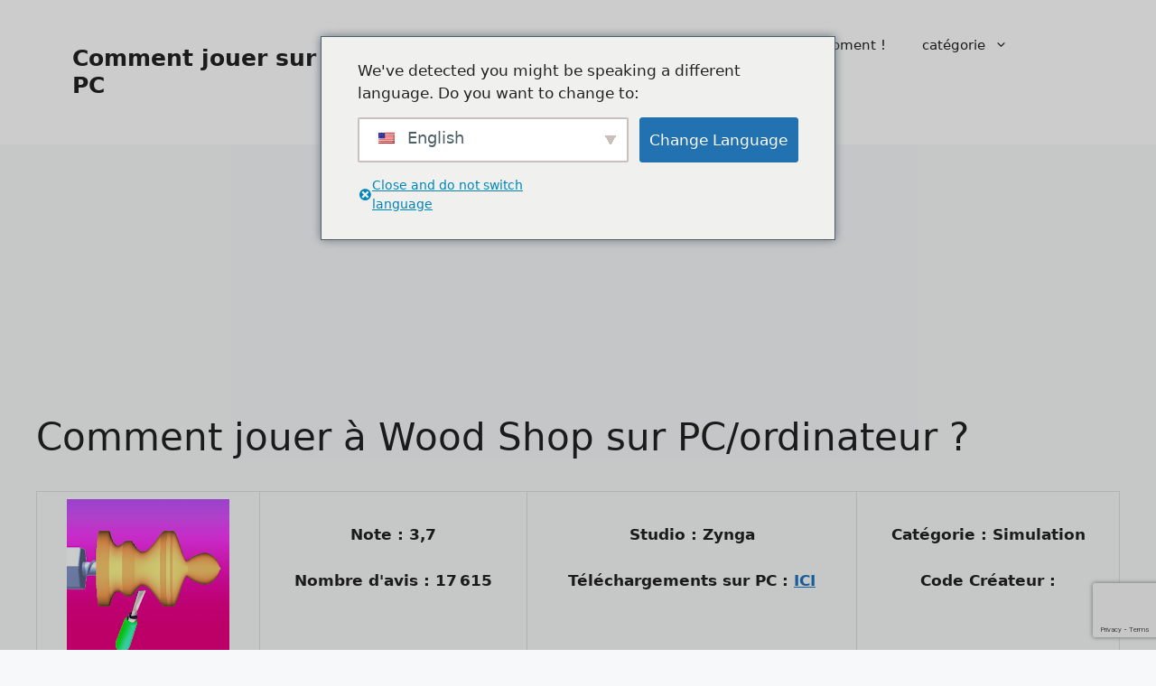

--- FILE ---
content_type: text/html; charset=utf-8
request_url: https://www.google.com/recaptcha/api2/anchor?ar=1&k=6LcGDyYgAAAAAFg76nReaqab2WKPObKRNqsa-Yn8&co=aHR0cHM6Ly93d3cuY29tbWVudC1qb3Vlci1zdXItcGMtYS5mcjo0NDM.&hl=en&v=N67nZn4AqZkNcbeMu4prBgzg&size=invisible&anchor-ms=20000&execute-ms=30000&cb=cl6er5xntddq
body_size: 48544
content:
<!DOCTYPE HTML><html dir="ltr" lang="en"><head><meta http-equiv="Content-Type" content="text/html; charset=UTF-8">
<meta http-equiv="X-UA-Compatible" content="IE=edge">
<title>reCAPTCHA</title>
<style type="text/css">
/* cyrillic-ext */
@font-face {
  font-family: 'Roboto';
  font-style: normal;
  font-weight: 400;
  font-stretch: 100%;
  src: url(//fonts.gstatic.com/s/roboto/v48/KFO7CnqEu92Fr1ME7kSn66aGLdTylUAMa3GUBHMdazTgWw.woff2) format('woff2');
  unicode-range: U+0460-052F, U+1C80-1C8A, U+20B4, U+2DE0-2DFF, U+A640-A69F, U+FE2E-FE2F;
}
/* cyrillic */
@font-face {
  font-family: 'Roboto';
  font-style: normal;
  font-weight: 400;
  font-stretch: 100%;
  src: url(//fonts.gstatic.com/s/roboto/v48/KFO7CnqEu92Fr1ME7kSn66aGLdTylUAMa3iUBHMdazTgWw.woff2) format('woff2');
  unicode-range: U+0301, U+0400-045F, U+0490-0491, U+04B0-04B1, U+2116;
}
/* greek-ext */
@font-face {
  font-family: 'Roboto';
  font-style: normal;
  font-weight: 400;
  font-stretch: 100%;
  src: url(//fonts.gstatic.com/s/roboto/v48/KFO7CnqEu92Fr1ME7kSn66aGLdTylUAMa3CUBHMdazTgWw.woff2) format('woff2');
  unicode-range: U+1F00-1FFF;
}
/* greek */
@font-face {
  font-family: 'Roboto';
  font-style: normal;
  font-weight: 400;
  font-stretch: 100%;
  src: url(//fonts.gstatic.com/s/roboto/v48/KFO7CnqEu92Fr1ME7kSn66aGLdTylUAMa3-UBHMdazTgWw.woff2) format('woff2');
  unicode-range: U+0370-0377, U+037A-037F, U+0384-038A, U+038C, U+038E-03A1, U+03A3-03FF;
}
/* math */
@font-face {
  font-family: 'Roboto';
  font-style: normal;
  font-weight: 400;
  font-stretch: 100%;
  src: url(//fonts.gstatic.com/s/roboto/v48/KFO7CnqEu92Fr1ME7kSn66aGLdTylUAMawCUBHMdazTgWw.woff2) format('woff2');
  unicode-range: U+0302-0303, U+0305, U+0307-0308, U+0310, U+0312, U+0315, U+031A, U+0326-0327, U+032C, U+032F-0330, U+0332-0333, U+0338, U+033A, U+0346, U+034D, U+0391-03A1, U+03A3-03A9, U+03B1-03C9, U+03D1, U+03D5-03D6, U+03F0-03F1, U+03F4-03F5, U+2016-2017, U+2034-2038, U+203C, U+2040, U+2043, U+2047, U+2050, U+2057, U+205F, U+2070-2071, U+2074-208E, U+2090-209C, U+20D0-20DC, U+20E1, U+20E5-20EF, U+2100-2112, U+2114-2115, U+2117-2121, U+2123-214F, U+2190, U+2192, U+2194-21AE, U+21B0-21E5, U+21F1-21F2, U+21F4-2211, U+2213-2214, U+2216-22FF, U+2308-230B, U+2310, U+2319, U+231C-2321, U+2336-237A, U+237C, U+2395, U+239B-23B7, U+23D0, U+23DC-23E1, U+2474-2475, U+25AF, U+25B3, U+25B7, U+25BD, U+25C1, U+25CA, U+25CC, U+25FB, U+266D-266F, U+27C0-27FF, U+2900-2AFF, U+2B0E-2B11, U+2B30-2B4C, U+2BFE, U+3030, U+FF5B, U+FF5D, U+1D400-1D7FF, U+1EE00-1EEFF;
}
/* symbols */
@font-face {
  font-family: 'Roboto';
  font-style: normal;
  font-weight: 400;
  font-stretch: 100%;
  src: url(//fonts.gstatic.com/s/roboto/v48/KFO7CnqEu92Fr1ME7kSn66aGLdTylUAMaxKUBHMdazTgWw.woff2) format('woff2');
  unicode-range: U+0001-000C, U+000E-001F, U+007F-009F, U+20DD-20E0, U+20E2-20E4, U+2150-218F, U+2190, U+2192, U+2194-2199, U+21AF, U+21E6-21F0, U+21F3, U+2218-2219, U+2299, U+22C4-22C6, U+2300-243F, U+2440-244A, U+2460-24FF, U+25A0-27BF, U+2800-28FF, U+2921-2922, U+2981, U+29BF, U+29EB, U+2B00-2BFF, U+4DC0-4DFF, U+FFF9-FFFB, U+10140-1018E, U+10190-1019C, U+101A0, U+101D0-101FD, U+102E0-102FB, U+10E60-10E7E, U+1D2C0-1D2D3, U+1D2E0-1D37F, U+1F000-1F0FF, U+1F100-1F1AD, U+1F1E6-1F1FF, U+1F30D-1F30F, U+1F315, U+1F31C, U+1F31E, U+1F320-1F32C, U+1F336, U+1F378, U+1F37D, U+1F382, U+1F393-1F39F, U+1F3A7-1F3A8, U+1F3AC-1F3AF, U+1F3C2, U+1F3C4-1F3C6, U+1F3CA-1F3CE, U+1F3D4-1F3E0, U+1F3ED, U+1F3F1-1F3F3, U+1F3F5-1F3F7, U+1F408, U+1F415, U+1F41F, U+1F426, U+1F43F, U+1F441-1F442, U+1F444, U+1F446-1F449, U+1F44C-1F44E, U+1F453, U+1F46A, U+1F47D, U+1F4A3, U+1F4B0, U+1F4B3, U+1F4B9, U+1F4BB, U+1F4BF, U+1F4C8-1F4CB, U+1F4D6, U+1F4DA, U+1F4DF, U+1F4E3-1F4E6, U+1F4EA-1F4ED, U+1F4F7, U+1F4F9-1F4FB, U+1F4FD-1F4FE, U+1F503, U+1F507-1F50B, U+1F50D, U+1F512-1F513, U+1F53E-1F54A, U+1F54F-1F5FA, U+1F610, U+1F650-1F67F, U+1F687, U+1F68D, U+1F691, U+1F694, U+1F698, U+1F6AD, U+1F6B2, U+1F6B9-1F6BA, U+1F6BC, U+1F6C6-1F6CF, U+1F6D3-1F6D7, U+1F6E0-1F6EA, U+1F6F0-1F6F3, U+1F6F7-1F6FC, U+1F700-1F7FF, U+1F800-1F80B, U+1F810-1F847, U+1F850-1F859, U+1F860-1F887, U+1F890-1F8AD, U+1F8B0-1F8BB, U+1F8C0-1F8C1, U+1F900-1F90B, U+1F93B, U+1F946, U+1F984, U+1F996, U+1F9E9, U+1FA00-1FA6F, U+1FA70-1FA7C, U+1FA80-1FA89, U+1FA8F-1FAC6, U+1FACE-1FADC, U+1FADF-1FAE9, U+1FAF0-1FAF8, U+1FB00-1FBFF;
}
/* vietnamese */
@font-face {
  font-family: 'Roboto';
  font-style: normal;
  font-weight: 400;
  font-stretch: 100%;
  src: url(//fonts.gstatic.com/s/roboto/v48/KFO7CnqEu92Fr1ME7kSn66aGLdTylUAMa3OUBHMdazTgWw.woff2) format('woff2');
  unicode-range: U+0102-0103, U+0110-0111, U+0128-0129, U+0168-0169, U+01A0-01A1, U+01AF-01B0, U+0300-0301, U+0303-0304, U+0308-0309, U+0323, U+0329, U+1EA0-1EF9, U+20AB;
}
/* latin-ext */
@font-face {
  font-family: 'Roboto';
  font-style: normal;
  font-weight: 400;
  font-stretch: 100%;
  src: url(//fonts.gstatic.com/s/roboto/v48/KFO7CnqEu92Fr1ME7kSn66aGLdTylUAMa3KUBHMdazTgWw.woff2) format('woff2');
  unicode-range: U+0100-02BA, U+02BD-02C5, U+02C7-02CC, U+02CE-02D7, U+02DD-02FF, U+0304, U+0308, U+0329, U+1D00-1DBF, U+1E00-1E9F, U+1EF2-1EFF, U+2020, U+20A0-20AB, U+20AD-20C0, U+2113, U+2C60-2C7F, U+A720-A7FF;
}
/* latin */
@font-face {
  font-family: 'Roboto';
  font-style: normal;
  font-weight: 400;
  font-stretch: 100%;
  src: url(//fonts.gstatic.com/s/roboto/v48/KFO7CnqEu92Fr1ME7kSn66aGLdTylUAMa3yUBHMdazQ.woff2) format('woff2');
  unicode-range: U+0000-00FF, U+0131, U+0152-0153, U+02BB-02BC, U+02C6, U+02DA, U+02DC, U+0304, U+0308, U+0329, U+2000-206F, U+20AC, U+2122, U+2191, U+2193, U+2212, U+2215, U+FEFF, U+FFFD;
}
/* cyrillic-ext */
@font-face {
  font-family: 'Roboto';
  font-style: normal;
  font-weight: 500;
  font-stretch: 100%;
  src: url(//fonts.gstatic.com/s/roboto/v48/KFO7CnqEu92Fr1ME7kSn66aGLdTylUAMa3GUBHMdazTgWw.woff2) format('woff2');
  unicode-range: U+0460-052F, U+1C80-1C8A, U+20B4, U+2DE0-2DFF, U+A640-A69F, U+FE2E-FE2F;
}
/* cyrillic */
@font-face {
  font-family: 'Roboto';
  font-style: normal;
  font-weight: 500;
  font-stretch: 100%;
  src: url(//fonts.gstatic.com/s/roboto/v48/KFO7CnqEu92Fr1ME7kSn66aGLdTylUAMa3iUBHMdazTgWw.woff2) format('woff2');
  unicode-range: U+0301, U+0400-045F, U+0490-0491, U+04B0-04B1, U+2116;
}
/* greek-ext */
@font-face {
  font-family: 'Roboto';
  font-style: normal;
  font-weight: 500;
  font-stretch: 100%;
  src: url(//fonts.gstatic.com/s/roboto/v48/KFO7CnqEu92Fr1ME7kSn66aGLdTylUAMa3CUBHMdazTgWw.woff2) format('woff2');
  unicode-range: U+1F00-1FFF;
}
/* greek */
@font-face {
  font-family: 'Roboto';
  font-style: normal;
  font-weight: 500;
  font-stretch: 100%;
  src: url(//fonts.gstatic.com/s/roboto/v48/KFO7CnqEu92Fr1ME7kSn66aGLdTylUAMa3-UBHMdazTgWw.woff2) format('woff2');
  unicode-range: U+0370-0377, U+037A-037F, U+0384-038A, U+038C, U+038E-03A1, U+03A3-03FF;
}
/* math */
@font-face {
  font-family: 'Roboto';
  font-style: normal;
  font-weight: 500;
  font-stretch: 100%;
  src: url(//fonts.gstatic.com/s/roboto/v48/KFO7CnqEu92Fr1ME7kSn66aGLdTylUAMawCUBHMdazTgWw.woff2) format('woff2');
  unicode-range: U+0302-0303, U+0305, U+0307-0308, U+0310, U+0312, U+0315, U+031A, U+0326-0327, U+032C, U+032F-0330, U+0332-0333, U+0338, U+033A, U+0346, U+034D, U+0391-03A1, U+03A3-03A9, U+03B1-03C9, U+03D1, U+03D5-03D6, U+03F0-03F1, U+03F4-03F5, U+2016-2017, U+2034-2038, U+203C, U+2040, U+2043, U+2047, U+2050, U+2057, U+205F, U+2070-2071, U+2074-208E, U+2090-209C, U+20D0-20DC, U+20E1, U+20E5-20EF, U+2100-2112, U+2114-2115, U+2117-2121, U+2123-214F, U+2190, U+2192, U+2194-21AE, U+21B0-21E5, U+21F1-21F2, U+21F4-2211, U+2213-2214, U+2216-22FF, U+2308-230B, U+2310, U+2319, U+231C-2321, U+2336-237A, U+237C, U+2395, U+239B-23B7, U+23D0, U+23DC-23E1, U+2474-2475, U+25AF, U+25B3, U+25B7, U+25BD, U+25C1, U+25CA, U+25CC, U+25FB, U+266D-266F, U+27C0-27FF, U+2900-2AFF, U+2B0E-2B11, U+2B30-2B4C, U+2BFE, U+3030, U+FF5B, U+FF5D, U+1D400-1D7FF, U+1EE00-1EEFF;
}
/* symbols */
@font-face {
  font-family: 'Roboto';
  font-style: normal;
  font-weight: 500;
  font-stretch: 100%;
  src: url(//fonts.gstatic.com/s/roboto/v48/KFO7CnqEu92Fr1ME7kSn66aGLdTylUAMaxKUBHMdazTgWw.woff2) format('woff2');
  unicode-range: U+0001-000C, U+000E-001F, U+007F-009F, U+20DD-20E0, U+20E2-20E4, U+2150-218F, U+2190, U+2192, U+2194-2199, U+21AF, U+21E6-21F0, U+21F3, U+2218-2219, U+2299, U+22C4-22C6, U+2300-243F, U+2440-244A, U+2460-24FF, U+25A0-27BF, U+2800-28FF, U+2921-2922, U+2981, U+29BF, U+29EB, U+2B00-2BFF, U+4DC0-4DFF, U+FFF9-FFFB, U+10140-1018E, U+10190-1019C, U+101A0, U+101D0-101FD, U+102E0-102FB, U+10E60-10E7E, U+1D2C0-1D2D3, U+1D2E0-1D37F, U+1F000-1F0FF, U+1F100-1F1AD, U+1F1E6-1F1FF, U+1F30D-1F30F, U+1F315, U+1F31C, U+1F31E, U+1F320-1F32C, U+1F336, U+1F378, U+1F37D, U+1F382, U+1F393-1F39F, U+1F3A7-1F3A8, U+1F3AC-1F3AF, U+1F3C2, U+1F3C4-1F3C6, U+1F3CA-1F3CE, U+1F3D4-1F3E0, U+1F3ED, U+1F3F1-1F3F3, U+1F3F5-1F3F7, U+1F408, U+1F415, U+1F41F, U+1F426, U+1F43F, U+1F441-1F442, U+1F444, U+1F446-1F449, U+1F44C-1F44E, U+1F453, U+1F46A, U+1F47D, U+1F4A3, U+1F4B0, U+1F4B3, U+1F4B9, U+1F4BB, U+1F4BF, U+1F4C8-1F4CB, U+1F4D6, U+1F4DA, U+1F4DF, U+1F4E3-1F4E6, U+1F4EA-1F4ED, U+1F4F7, U+1F4F9-1F4FB, U+1F4FD-1F4FE, U+1F503, U+1F507-1F50B, U+1F50D, U+1F512-1F513, U+1F53E-1F54A, U+1F54F-1F5FA, U+1F610, U+1F650-1F67F, U+1F687, U+1F68D, U+1F691, U+1F694, U+1F698, U+1F6AD, U+1F6B2, U+1F6B9-1F6BA, U+1F6BC, U+1F6C6-1F6CF, U+1F6D3-1F6D7, U+1F6E0-1F6EA, U+1F6F0-1F6F3, U+1F6F7-1F6FC, U+1F700-1F7FF, U+1F800-1F80B, U+1F810-1F847, U+1F850-1F859, U+1F860-1F887, U+1F890-1F8AD, U+1F8B0-1F8BB, U+1F8C0-1F8C1, U+1F900-1F90B, U+1F93B, U+1F946, U+1F984, U+1F996, U+1F9E9, U+1FA00-1FA6F, U+1FA70-1FA7C, U+1FA80-1FA89, U+1FA8F-1FAC6, U+1FACE-1FADC, U+1FADF-1FAE9, U+1FAF0-1FAF8, U+1FB00-1FBFF;
}
/* vietnamese */
@font-face {
  font-family: 'Roboto';
  font-style: normal;
  font-weight: 500;
  font-stretch: 100%;
  src: url(//fonts.gstatic.com/s/roboto/v48/KFO7CnqEu92Fr1ME7kSn66aGLdTylUAMa3OUBHMdazTgWw.woff2) format('woff2');
  unicode-range: U+0102-0103, U+0110-0111, U+0128-0129, U+0168-0169, U+01A0-01A1, U+01AF-01B0, U+0300-0301, U+0303-0304, U+0308-0309, U+0323, U+0329, U+1EA0-1EF9, U+20AB;
}
/* latin-ext */
@font-face {
  font-family: 'Roboto';
  font-style: normal;
  font-weight: 500;
  font-stretch: 100%;
  src: url(//fonts.gstatic.com/s/roboto/v48/KFO7CnqEu92Fr1ME7kSn66aGLdTylUAMa3KUBHMdazTgWw.woff2) format('woff2');
  unicode-range: U+0100-02BA, U+02BD-02C5, U+02C7-02CC, U+02CE-02D7, U+02DD-02FF, U+0304, U+0308, U+0329, U+1D00-1DBF, U+1E00-1E9F, U+1EF2-1EFF, U+2020, U+20A0-20AB, U+20AD-20C0, U+2113, U+2C60-2C7F, U+A720-A7FF;
}
/* latin */
@font-face {
  font-family: 'Roboto';
  font-style: normal;
  font-weight: 500;
  font-stretch: 100%;
  src: url(//fonts.gstatic.com/s/roboto/v48/KFO7CnqEu92Fr1ME7kSn66aGLdTylUAMa3yUBHMdazQ.woff2) format('woff2');
  unicode-range: U+0000-00FF, U+0131, U+0152-0153, U+02BB-02BC, U+02C6, U+02DA, U+02DC, U+0304, U+0308, U+0329, U+2000-206F, U+20AC, U+2122, U+2191, U+2193, U+2212, U+2215, U+FEFF, U+FFFD;
}
/* cyrillic-ext */
@font-face {
  font-family: 'Roboto';
  font-style: normal;
  font-weight: 900;
  font-stretch: 100%;
  src: url(//fonts.gstatic.com/s/roboto/v48/KFO7CnqEu92Fr1ME7kSn66aGLdTylUAMa3GUBHMdazTgWw.woff2) format('woff2');
  unicode-range: U+0460-052F, U+1C80-1C8A, U+20B4, U+2DE0-2DFF, U+A640-A69F, U+FE2E-FE2F;
}
/* cyrillic */
@font-face {
  font-family: 'Roboto';
  font-style: normal;
  font-weight: 900;
  font-stretch: 100%;
  src: url(//fonts.gstatic.com/s/roboto/v48/KFO7CnqEu92Fr1ME7kSn66aGLdTylUAMa3iUBHMdazTgWw.woff2) format('woff2');
  unicode-range: U+0301, U+0400-045F, U+0490-0491, U+04B0-04B1, U+2116;
}
/* greek-ext */
@font-face {
  font-family: 'Roboto';
  font-style: normal;
  font-weight: 900;
  font-stretch: 100%;
  src: url(//fonts.gstatic.com/s/roboto/v48/KFO7CnqEu92Fr1ME7kSn66aGLdTylUAMa3CUBHMdazTgWw.woff2) format('woff2');
  unicode-range: U+1F00-1FFF;
}
/* greek */
@font-face {
  font-family: 'Roboto';
  font-style: normal;
  font-weight: 900;
  font-stretch: 100%;
  src: url(//fonts.gstatic.com/s/roboto/v48/KFO7CnqEu92Fr1ME7kSn66aGLdTylUAMa3-UBHMdazTgWw.woff2) format('woff2');
  unicode-range: U+0370-0377, U+037A-037F, U+0384-038A, U+038C, U+038E-03A1, U+03A3-03FF;
}
/* math */
@font-face {
  font-family: 'Roboto';
  font-style: normal;
  font-weight: 900;
  font-stretch: 100%;
  src: url(//fonts.gstatic.com/s/roboto/v48/KFO7CnqEu92Fr1ME7kSn66aGLdTylUAMawCUBHMdazTgWw.woff2) format('woff2');
  unicode-range: U+0302-0303, U+0305, U+0307-0308, U+0310, U+0312, U+0315, U+031A, U+0326-0327, U+032C, U+032F-0330, U+0332-0333, U+0338, U+033A, U+0346, U+034D, U+0391-03A1, U+03A3-03A9, U+03B1-03C9, U+03D1, U+03D5-03D6, U+03F0-03F1, U+03F4-03F5, U+2016-2017, U+2034-2038, U+203C, U+2040, U+2043, U+2047, U+2050, U+2057, U+205F, U+2070-2071, U+2074-208E, U+2090-209C, U+20D0-20DC, U+20E1, U+20E5-20EF, U+2100-2112, U+2114-2115, U+2117-2121, U+2123-214F, U+2190, U+2192, U+2194-21AE, U+21B0-21E5, U+21F1-21F2, U+21F4-2211, U+2213-2214, U+2216-22FF, U+2308-230B, U+2310, U+2319, U+231C-2321, U+2336-237A, U+237C, U+2395, U+239B-23B7, U+23D0, U+23DC-23E1, U+2474-2475, U+25AF, U+25B3, U+25B7, U+25BD, U+25C1, U+25CA, U+25CC, U+25FB, U+266D-266F, U+27C0-27FF, U+2900-2AFF, U+2B0E-2B11, U+2B30-2B4C, U+2BFE, U+3030, U+FF5B, U+FF5D, U+1D400-1D7FF, U+1EE00-1EEFF;
}
/* symbols */
@font-face {
  font-family: 'Roboto';
  font-style: normal;
  font-weight: 900;
  font-stretch: 100%;
  src: url(//fonts.gstatic.com/s/roboto/v48/KFO7CnqEu92Fr1ME7kSn66aGLdTylUAMaxKUBHMdazTgWw.woff2) format('woff2');
  unicode-range: U+0001-000C, U+000E-001F, U+007F-009F, U+20DD-20E0, U+20E2-20E4, U+2150-218F, U+2190, U+2192, U+2194-2199, U+21AF, U+21E6-21F0, U+21F3, U+2218-2219, U+2299, U+22C4-22C6, U+2300-243F, U+2440-244A, U+2460-24FF, U+25A0-27BF, U+2800-28FF, U+2921-2922, U+2981, U+29BF, U+29EB, U+2B00-2BFF, U+4DC0-4DFF, U+FFF9-FFFB, U+10140-1018E, U+10190-1019C, U+101A0, U+101D0-101FD, U+102E0-102FB, U+10E60-10E7E, U+1D2C0-1D2D3, U+1D2E0-1D37F, U+1F000-1F0FF, U+1F100-1F1AD, U+1F1E6-1F1FF, U+1F30D-1F30F, U+1F315, U+1F31C, U+1F31E, U+1F320-1F32C, U+1F336, U+1F378, U+1F37D, U+1F382, U+1F393-1F39F, U+1F3A7-1F3A8, U+1F3AC-1F3AF, U+1F3C2, U+1F3C4-1F3C6, U+1F3CA-1F3CE, U+1F3D4-1F3E0, U+1F3ED, U+1F3F1-1F3F3, U+1F3F5-1F3F7, U+1F408, U+1F415, U+1F41F, U+1F426, U+1F43F, U+1F441-1F442, U+1F444, U+1F446-1F449, U+1F44C-1F44E, U+1F453, U+1F46A, U+1F47D, U+1F4A3, U+1F4B0, U+1F4B3, U+1F4B9, U+1F4BB, U+1F4BF, U+1F4C8-1F4CB, U+1F4D6, U+1F4DA, U+1F4DF, U+1F4E3-1F4E6, U+1F4EA-1F4ED, U+1F4F7, U+1F4F9-1F4FB, U+1F4FD-1F4FE, U+1F503, U+1F507-1F50B, U+1F50D, U+1F512-1F513, U+1F53E-1F54A, U+1F54F-1F5FA, U+1F610, U+1F650-1F67F, U+1F687, U+1F68D, U+1F691, U+1F694, U+1F698, U+1F6AD, U+1F6B2, U+1F6B9-1F6BA, U+1F6BC, U+1F6C6-1F6CF, U+1F6D3-1F6D7, U+1F6E0-1F6EA, U+1F6F0-1F6F3, U+1F6F7-1F6FC, U+1F700-1F7FF, U+1F800-1F80B, U+1F810-1F847, U+1F850-1F859, U+1F860-1F887, U+1F890-1F8AD, U+1F8B0-1F8BB, U+1F8C0-1F8C1, U+1F900-1F90B, U+1F93B, U+1F946, U+1F984, U+1F996, U+1F9E9, U+1FA00-1FA6F, U+1FA70-1FA7C, U+1FA80-1FA89, U+1FA8F-1FAC6, U+1FACE-1FADC, U+1FADF-1FAE9, U+1FAF0-1FAF8, U+1FB00-1FBFF;
}
/* vietnamese */
@font-face {
  font-family: 'Roboto';
  font-style: normal;
  font-weight: 900;
  font-stretch: 100%;
  src: url(//fonts.gstatic.com/s/roboto/v48/KFO7CnqEu92Fr1ME7kSn66aGLdTylUAMa3OUBHMdazTgWw.woff2) format('woff2');
  unicode-range: U+0102-0103, U+0110-0111, U+0128-0129, U+0168-0169, U+01A0-01A1, U+01AF-01B0, U+0300-0301, U+0303-0304, U+0308-0309, U+0323, U+0329, U+1EA0-1EF9, U+20AB;
}
/* latin-ext */
@font-face {
  font-family: 'Roboto';
  font-style: normal;
  font-weight: 900;
  font-stretch: 100%;
  src: url(//fonts.gstatic.com/s/roboto/v48/KFO7CnqEu92Fr1ME7kSn66aGLdTylUAMa3KUBHMdazTgWw.woff2) format('woff2');
  unicode-range: U+0100-02BA, U+02BD-02C5, U+02C7-02CC, U+02CE-02D7, U+02DD-02FF, U+0304, U+0308, U+0329, U+1D00-1DBF, U+1E00-1E9F, U+1EF2-1EFF, U+2020, U+20A0-20AB, U+20AD-20C0, U+2113, U+2C60-2C7F, U+A720-A7FF;
}
/* latin */
@font-face {
  font-family: 'Roboto';
  font-style: normal;
  font-weight: 900;
  font-stretch: 100%;
  src: url(//fonts.gstatic.com/s/roboto/v48/KFO7CnqEu92Fr1ME7kSn66aGLdTylUAMa3yUBHMdazQ.woff2) format('woff2');
  unicode-range: U+0000-00FF, U+0131, U+0152-0153, U+02BB-02BC, U+02C6, U+02DA, U+02DC, U+0304, U+0308, U+0329, U+2000-206F, U+20AC, U+2122, U+2191, U+2193, U+2212, U+2215, U+FEFF, U+FFFD;
}

</style>
<link rel="stylesheet" type="text/css" href="https://www.gstatic.com/recaptcha/releases/N67nZn4AqZkNcbeMu4prBgzg/styles__ltr.css">
<script nonce="0kQwpZJOEAT8kUOq_WCCYA" type="text/javascript">window['__recaptcha_api'] = 'https://www.google.com/recaptcha/api2/';</script>
<script type="text/javascript" src="https://www.gstatic.com/recaptcha/releases/N67nZn4AqZkNcbeMu4prBgzg/recaptcha__en.js" nonce="0kQwpZJOEAT8kUOq_WCCYA">
      
    </script></head>
<body><div id="rc-anchor-alert" class="rc-anchor-alert"></div>
<input type="hidden" id="recaptcha-token" value="[base64]">
<script type="text/javascript" nonce="0kQwpZJOEAT8kUOq_WCCYA">
      recaptcha.anchor.Main.init("[\x22ainput\x22,[\x22bgdata\x22,\x22\x22,\[base64]/[base64]/[base64]/bmV3IHJbeF0oY1swXSk6RT09Mj9uZXcgclt4XShjWzBdLGNbMV0pOkU9PTM/bmV3IHJbeF0oY1swXSxjWzFdLGNbMl0pOkU9PTQ/[base64]/[base64]/[base64]/[base64]/[base64]/[base64]/[base64]/[base64]\x22,\[base64]\\u003d\x22,\x22SMK2w5TDs1tIw6J1K8Opw50MW8KGKiB4w54GasONEAgJw4IXw7hjwqVlczJnOAbDqcOpZhzChSA8w7nDhcKww5XDq07DjmfCmcK3w4kOw53DjFR6HMOvw4Eaw4bCmx7DugTDhsOXw6rCmRvCqcO3woPDrU3Do8O5wr/CocKKwqPDu1UGQMOaw7o+w6XCtMOgSnXCosOBVmDDvjvDtwAiwo3DhgDDvFPDocKOHkzCosKHw5FMeMKMGQMLIQTDlGsowqx4CgfDjWHDjMO2w60Mwoxew7FBJMODwrpBIsK5wr4RXiYXw5/[base64]/wojDkmcrM0bDvl7DiMKow7/Dpjwnw7vChsOUAsOOMEsBw6rCkG0/wqByQMOPwq7CsH3Cm8KAwoNPI8Ocw5HCljrDhzLDiMK5AzRpwpcTK2dgfMKAwr0VHT7CkMO1woQmw4DDqsKsKh86wrZ/wovDscKCbgJgZsKXMHZkwrgfwo/Do00rJsKaw74YLkVBCExSIksfw6shbcOvMcOqTRLCssOIeFLDv0LCrcK2dcOOJ3AheMOsw5d8fsOFThPDncOVN8Ktw4NewoYjGnfDkMO2UsKyRXTCp8Kvw6Qow5MEw7LCssO/w71YdV04YMKTw7cXFsOPwoEZwqZ/wopDHsKMQHXCv8O0P8KTZ8OsJBLCh8O3woTCnsOMUEhOw6fDsj8jPDvCm1nDrxAfw6bDtQPCkwYlS2HCnmNewoDDlsOhw6fDtiIRw77Dq8OCw6PCjj0fC8KtwrtFwqBWL8OPGjzCt8O7HMK9FlLCosKbwoYGwrw+PcKJwo/[base64]/w7vDgsOMBMOTw6nDoX0qI8OGfGQad8KFwq8tR1zDssKOwpAMcVJkwod1RcOjwqV5Y8OawonDkkE1PnoOw6EVwqs+L3MZUsOWVcKdJyjDnsOWwoDCgm5LLMKuenowwrPDqsK/[base64]/XMOZSsOhE8KPIMOKwqbDsj5vwoBPw50+wrUWw4TCncOQwr3DqGbCjVPDjERsY8OKTsO3woxpwpjDn1PCp8OWUcOPw7VYbzA8w407wq4VVcKiw545GCwtw7fCsEoPRsOSVRTCtwpDw60hSnTCnMO0UcO3wqPCvm8Qw4jDtcKkdhXDhXNRw7tDH8KeWMO5WAt2AMKzw5/DusKMPQJrUhMFwpTDvgnDqULDm8OGVTBjL8K3H8O8wqpIccOIw6XCtXfDngvCp23CtEoFw4ZzZA0vw4fCpsKQNy/Dm8OhwrXCuURvw4ouw5XDnVLCu8OKBsOCwrfDt8K+woPClyDDksKxwp1oGFXDssK3wpzDjyoPw5JHBUPDhD1cU8OOw5DDhWxdw6JyIF/DpsKofGJnXUsIw4/Cn8OgWk7DuxZ9wr18w7zCksODc8KfL8KFw6dPw6pOMcKAwrXCr8KGaA3CiUrDpB8twrHCqj9aS8K6bz1YE1ZTwonClcKPI0xwUhTCt8KRwpcOw5/Dm8K7IsO1ZMKrw6LCtCx/aHHDjS48wrARw7fDtMOQdB9TwpDCsWRBw6jCi8OgOcOWX8Kucj9Zw7HDph/ClXTCnHFcSMKcw5Z6QSktwplaSDjCgCYwTMKjwofCnT1Nw6fCsDfCocOHwp7DuxvDlsKBBcKmw5nClwbDisO5wrLCnG7CrglmwrwHwoAsBl3ClcOvw4PDkcOJaMOwNQPCtMOmSxQ6w74AaAjDvSrCt2w7C8OKZ37DrHTCgMKmwrjCsMKiWkoQwqPDt8KPwqIZw4wiw5/DkjrCgMKiw5RXw4NLw79KwrNUBsKZPGbDksOmwqTDkMOWGsKow5rDmUMnXsOFV17Dj3FCWcKvG8OLw5NyZV9kwqIMwoLCvMOETlPDo8K0DsOQOsKCw4TCiSRZScKVwp9IKF/[base64]/MGR6JRLCk8OxD8K9w4vDhsKbw6zCs20ewoPCtkA/HULCvXfDmQjCmcOeaxXChMK3TQ0Tw5vCv8KiwpRBcsKiw4QCw7wBwpsOHw1WTcKBw6tRwrjDgHXDncK4Ow3Cqi3Dm8K9wrRrbxVhDw/DoMO7GcKScsKVdMODw50bwrjDosOoJMO1wpBdTsOmKXbCjBMfwr/CvsKAw6xQw4DCh8Krw6QHRcK5T8KoP8KCWcO/ASHDvgMdw79Bwq/[base64]/Dj2d2wovDgQ0COcOWw5U+wqEQw6YywrUZW3x4K8ODZsOfw6l/[base64]/Dk2gfesOCw6/Dk8KkC30Pwp7CihTDoGPDizPCgcKwQA5NG8ORFMOtw4FKw6PCh3bCucO9w7rCiMOxw5wBfndMLcKUfQ3Ct8K4KXl/wqYAwqvDjsKBw6TCiMOYwoTCmwF6w6HDo8Kdwrl0woTDqApcwpbDv8KKw65QwqQRDMKOLMOIw6zDkGF7WA5mwpHDn8KZw4PCslbDvHbDuCjCrk3ChRDDimYIwqIoaT7CssOZw4HCisKmwqtHHizCisOEw5DDoxpwAcKIw4/[base64]/wrlGw5HCgMO4aMKzDh3CjcOHw4nDmT7DulzDncKswo5mEMKaWlgySsK2FcKgJcKdCGIgN8KdwpggMnnCkcKGXsOvw4oEwrdMRHRiwpx8wpTDjcKcUMKKwpAQw6LDs8Khwq/[base64]/w4wKWcKXwqPDgsKzwqLCq1zDm2d7CcOnCsOVCCLCu8O/YjcvecO9RD1gMzXDhMO9wpLDqk/DvMKgw4Anw5QQwpAwwqgIFk/Cn8OfJ8OFNMO6BcKLR8Knwr05wpJdfyQyTlAVw4HDjF7DqUVcwqXCq8OpUj4/FyPDkcKwFyNUMMK3LhTCpcKtEhgRwpZNwrXCg8OqVk3CiRzDgcKDwrbCrMKDJRvCo1nDt0fCtsKgH2TDuDArDRTCvh0Sw6nDmsK2RhfCvS8Ww6vCgcKAw6XCqMK7YGR3eREPJsKPwqQjCMO1Gzp5w5cNw7/CowTDsMOUw4sEZSZtwoR+w5Zrw7fDklLCk8Omw6IywpkCw7DChzd+Z1nDnx3DpGwkJlYYCsKuw71wVsOcw6XCtsO3LcKlwr7Cj8ORSgx/IwHDs8Ofw5cNaSDDt2gIAgdbE8OYUH/ChcKOw6VDcWZlNBbDnMKIJsK9McKswrXDuMO4ImrDlW3DpQAJw4/DrMOacUnCrDAuS0/DsQQtw6EHEcOHBmTDuTnDtMONX0YOTkHCmD1Tw5sDWwAdwrkEw64dUxDCvsOIwpHDjyskZ8KTZMK9E8O+CGI+FcOwK8KkwoF/w5nCqxBiDj3DtAA5LsKzAXxeIA8DEGsGHhPCuUrClzTDlQQ0wr8Lw61XH8KRClofAcKdw5LDksO3w7/[base64]/DjMKFwrcVwpvDg3PDjsKkasKtw6TDksOGwoLCt23Cu1tCfVbDqXUow6YOw6TCpTXCjsK4w7LDvX8jb8Kbw7DDm8KAWMO/w70Zw4zDlsOSw7DDjsKHwrLDscOfBBAHXyAvw4JhNMOGAcKXRyhhRiNww5TDmMKUwptXwqjDq3UAw4Yrwo3CkXDCuwtHw5LDngLCqMO/eGgOIAHCo8KcL8OiwpA0K8KBwq7CumrCj8KpXcKeBRHDpFQfwrfCqnzClRYYMsKWwpXDoHTCncO+J8OZVkgATsOYw6kOACDCqSXCqjBNJcOBH8OKwr/DuGbDncOAWhvDiQPCmWQ8J8OcwqbCuDXDmjTCmnbCjFbDjmPDr0Z/DyfCscO5AsO0woXCg8OhVgUOwqjDjcKZw7Q/TiVOGcKgwqZPEcORw7V2w7DCjsKrMVgFwp3Clgwdw6rDu2xJwpEjwotFS1nCr8OVw7TChcKNViPChlzCusKfGcO9woZpcT7Di03DgWoGLcOVw7lwQMOQKVXChXbCqUR/w5pEByvDpsKXw6o6wqvDg2nDlEdRaho4EcKwUDoVwrN9O8Ozw6FZwrBmfD4rw7wuw4XDusOGNMKHw7HCuS3DjhsiWWzCs8KuKwVmw6XCqB/CosKywpkpYS3DncOaHkjCncOUHnxwW8KbccKiw5ZpRUvDosKmw4nDpyTCgMOEf8KaRMKCe8OyUgs7TMKnw7rDt1kHwo4PInTDtQnDvR7ClsOvBQo3wp7DqcOKw6/[base64]/[base64]/[base64]/CmsOSD8KxTDbDogIhw4Raw4TDisOQF8OIFMOrE8OuMVxbUDfCuTDCvcK3P2xew7cnw7XDsW1EaCnCvAorcMOVMMKmw6TDisOIw47CiArCninDnA5ww6/CkAXClsO6wrjDmiDDlcK1wp5Zw7dTw6ABw6xqBiXCs0TDm1IVw6TCqDl3LsOEwqoewpBRCcKdw7nClcOJO8K7wo/DuQvCtwvCnS7ChsK6KyEmwppwQ2Uxwr7DvEQcGQbCv8KgH8KRGxHDvcOYQsOSU8K2fkDDvTXDvcOYWUgkQsO/bsObwpnCqGTDsUk3wqvDhMO1VsOTw7XCm3nDucODw7vDrsK0PMOewq7DpD0Uw5UxJsOpw7/CnltMSFvDvS5Tw5/CgcK8fMOFw5jDjcKrS8K8wqVuD8OKbsKDYsKGDFNjwrV/[base64]/Cm8OOVjXDgMOrLMKwwpVyW8Kyw7NDbDHDqmzDvW/[base64]/[base64]/[base64]/CssK1w67Cn8ObwofDncO7w7/Cl35ddsOzwrUOYT4lw5vDlQ3Do8KFworDpMOLR8KXwqnCiMKCw5zCsQw8w54xT8OMw7RgwoIfwoXDq8KgSxbCh37CujtmwqcmFcOTwr/DvsKlOcOHw6zCksKUw7gRAwvDgcKQwo/CusOxQlvDgH9/wpDDhg8nw47ChFvCq19VXGZ/Q8OAIwRUQk7CvnvCj8OHw7PCjcKHUxLCnXHCpE4eDhHDkcOaw4l3woxGwrhIw7NvcjXDl1rDtsO6BMObDcKUNg03wqrCiE8lw7vCrkzCjMOLZMO2QyjCncO8wpHDkcKTw4wrw6TCpMO3wpXCvllawrBrF3TDksKXw5LCqcKjdRJYGC8Fw6s8YcKRw5FjIcOJwq/[base64]/DhmQYw5PCoQt+wqfCmR/CnARew4PCpMODVCPCn8OSRMKMw4ByR8OQw6RLwox+w4DCn8Kdw5J1fyDDsMKdOl8Kw5TCkk1SZsOoEDrCnEkHRxHDn8KHRnLCkcOtw7hIwpfDucKKBcOzWBzCg8OGBHouM005AsO6Bn5Uw5QhXcKLw7XDkg4/JEbCtVrCkBwWfcKSwotqY2JOZwzChcKXw7IANMKJeMO8OxVLw491woLCmSzCq8Krw7fDgMOdw7XDiDADwpbCsU4Swq3DsMKvT8OVw77DoMKvbnPCsMKwFcK3d8Khw55+NMOcXkDDtcOYKj3DmMObwrTDmcOCFcK5w5jDkwHCu8OFUcO+wqQtAgDDusOPNMK/wpl7woNEw443E8K9D29zw4p/w6scM8KNw4HDj2BacsOtdA1HwoPDp8O5wpcDw4YYw6I0woPCtcKgVsKjHcO8wrVTwpbCgmTClcOAHXp/ZMK7D8KyclBPc03DmMOcesKAw70zaMK4w7k6w4VJwqx2OcKQwqrCpcO8w7INP8KSQ8OyYTbDusKjwo/CgsKrwrHCumlYB8K/wqXCrXMrw4fDkMO/FsOEw5jDgsKVUC5Iw4nDkBgPwqbCvcKjem80cMO8UxzDj8OfwojDmTBbNsKPHHnDpMK2aAYmc8OJaXVVw7/Cp3kEw6lCMFXDu8K5wq7DocOhw43DpsOFWMOJw4/DssK4S8OIw6PDh8KRwrjDiXovPMOKwqDCrsORw4sMVSZDTMOQw5jDsEFOw7Qiw6XDt04nw73DuGbClMKLw7/DlMOLwqbChsOeX8KJCMO0bcOsw6IOwrJ2wrRnw4DCpsOcw4sNJcKRTXTDpnjDjxDDsMKRw4TCr2vCgcOybAssJy/CvTbCkcO0CcK3HGXDv8KvFi04XMOJKWnCq8K2bsOtw6tDRFMcw6TDpMKewrzDuScjwoXDqcKOCMK+IcOiaDnDvkhIXTnDiHTCiBzDvAcTwq1nHcOPw5hGLcOkdMK6JsO1wr9HfW/CpMKBw6x8Z8OEwqh9w47CtDBAwoTDuhlFIk13V1/Ch8Kfw6MgwqzCs8KLwqF5w4vDhhcew7M4fcK/Q8O0d8KIw4vCq8ObE0XCjRoOwpQOwowuwrQmw5xTCcOJw7TCiBouTcO0OULCrsK9MkLCql5EIRPDuwPChxvDgMKew54/wqESHVTDsh0lw7nCmcOcw4Q2VsKwXE3DoCXDgcKiw6MSKsKSw7tWHMOGwpDCkMKWw7nDhsKfwot9w4oIZcKMwopLwrXDlCAYH8OLwrPCrCFnwr/CpsObG1RXw6B+wp7CrMKtwpM0CcKGwpwnwo7DvsO7McKYF8ORw5FNABnCgMOxw7FgcyvDkDbCpz9MwpnCpGopw5LCm8OpFcOaBgMzw5nDuMKTfRTDucKkBT3DhmrDrjLDsR8DdMOqMcKPb8Ogw49ew5cfworDgMKKw7HCiTTCk8O3wqsXw5bDtn7DmUhvFBs/EWfCtMKrwrkoX8OXwr1RwogpwowWccK3w4/CvcOobCpULcOIwrZmw5LCiXtcG8ODf0vDhcOUDcKqQcO4w5Vyw49KecOqMMK7H8Ohw4bDjMKzw6PChsOuYxXClcOtwr0Ow6TDk1t/wrBxwp3DjzQswrbCqUtXwoLDk8KTFy0sBsOyw5hyLw7DqwjChMOawowXwqTDpUHDlsKdwoM6cVgawrokw6nCncOzfsKJwo/DpsKWwqw0w5TCrMORwq0ebcKJwpIzw6HCsR8xLw83w7vDskJ6w7bCt8Olc8O6woBgV8O2dsK4w488wobDhsK/wp/DkyHCljXCsg7DtDfCt8O9SHDCqMOMw7tFRV3CmynCj1/CkATDiV9YwqLCuMK9eVU+wp59w7fDh8OLw4gyEcO/DMKPw7pAw5xIWMKBwrzCmMOSw58eY8OPYTzCgh3DtcKHRX7Cmh9FIcOxw5wgw5TCg8OUMTHDun4HPsOQdcKyN14Uw4YBJsOMEcOIQcO5wotTwpgsZMO9wpRaPzZ4w5RGbMOywpd7w79sw7/CmF1OGcOGwqFYw4sNw4/CscOywrTCtMOfQcK9eDASw6xHY8OUwq7Ch1bCksKzwrDCrcKlSi/DugXCgMK4f8KYPBEHdHEPw6/DrsOvw5E/wp9cw5pCw71WAnsCKk8Bw67CvC98N8OgwpHCp8K/fSvDgsKEbGUPwop8NcO3wr7DjcO1w6JVCmwRwpRAZMKYEDnDrMOGwognw77DicO0GcKUKMOkdcOwM8KxwrjDn8O5wqPDpAPCmsOSC8OjwqE9DFPCpxvDi8Oew6zCvsKLw7LDm2LChcOew78rQMKTOcKJT1Y7w6xRw5YkP34/UMKIVynCoW7CtMONRFHChx/[base64]/[base64]/CvXJGUcODTihowq3CpyLCvsOvVcOtR8Otw7vDh8OWVsKLwpnDhMOnwqNmVGpWwqjCusK2w4JKRcOEVcKBwpZ/VMKmwqVYw4bCiMOyYcOxw5PDtMKxLk7DgA3DkcK4w6TCv8KBZVZYGsKIWsOvwqQkw5clNWdnER4sw6/CgmvDpMO6Zg/[base64]/GUMJw4HDhMKawpbCosK8Q8KCw5oTKktLw4YWwr1gC0RFw486KcK2wqMEKhzDpgB8U2fCgcKGw63Dh8Osw4MfAEDCug3DqDzDgsOFGS7CnxjCosKkw4lCwrrDk8KPesKHwoAXJiUhwqHDqsKBfjhnHMO1e8OvB2rCisOQw5t+T8O6R2hRw7/CmsOuEsOFw7LCsxvCunQpRCgcf0/DtsKewojCt1kdY8O4P8Opw6/DrsOKHMO3w7IofcOkwp8Awq4Rwp/CmcKhO8KfwpbDsMK/HMOlw47Dh8O3w6rDhUzDtXRBw7JICMKGwpvChsKUacK/w5/CucONKRpjw7/DmcO7MsKEIMKnwokLcMOHFMOKw5dYeMKHWzRUwp/ChMOeDDJzFcOxwrXDgj5oewrCssO9QMOEb3EsfzXDh8K5GGBZaHxsOsK9GgDDoMOIbcK3CsOxwobCsMO4LDTCl2RPw5vCk8OOwpjCi8KCXjrDtkHDiMO1wp0DMCjChMOrw5HDmcKYHcKEw60hECLCpnZQEzfDgcOEHTLDuFnClipxwqZ/eCHCuAUnw5rCqRAwwo7Dg8OIw7TCpUnDvMKDwpFXwoHDj8O6w5Eew6F0wp7CiijCiMKaJkceCcKvMA1GEsOywp7Dj8OBw4/Cq8K2w7vCqMKZZ27DhcONwqfDu8OQD14Ow7l4LANGOsOEKcObRsKzwoAIw7tlKw8ww4XDml1ow5EIw4HDqE0dwp3CscODwp/Cihhxfnt0XjDCtcO3USEFwokhWMOVw71WUMOaL8KAw6jDny/DosKTw5TCqhpUw5nDjC/Cq8KWUsKAw6DCjBtHw4Q9HcOAw7hNMlfDo2lgdMKMwrvDrMOPw5/ChiIpwpUtJnbDrEvCqTLDuMO6Yhhvw5/Dk8O0w6fDtcKVwonCv8OPKjrCmcKgw6nDn0MSwpbCq33DsMOiZMOEwr/CjcKqSgDDsETCr8KZD8K4wrvCi2R9wqLCnMO4w6ArHsKIAxzCu8K7YVVUw4HCmkV/[base64]/CiHHDmWo+SMOZazbCuMORLlBgHmnDtsOOwqXCkFc6fsOlwqfCiyNdVlzDuSLClnkHwoA0NcOAw5HDmMKlBz5Vw7zCsX7CpiVWwqkhw7TClG4+cDkvwqLDgsKlK8KEPz7Cg0jDs8KLwpzDuGZgSMKwWGnDqAXDs8OdwrZkSh/Cu8KCcTQ8HDLDtcOrwq5Jw47DosONw6vCvcOxwozCuAfDikkvL3pSw6zCh8OhCHfDo8OswpFFwrfDgcOYwoTCtsO9wqzCu8OIwqrCq8KHR8O5RcKOwrjColJ7w7bCmwswWcOTEwgJE8Ogw6JjwpVXw4/DgcOIN3dZwrAuWMKJwrJZw6PCnmnCgmTDsXgwwozCt293woN+L0/CjA3DusO7HcObahgUU8K1TcOwNUfDiBDCvMKGfxjDncKbwqTCrwEiRsOGScOsw6A3Q8O3w4vCtj0cw47DnMOiBTvCtzjCj8KRw4fDsirDk2MOfMK4FnHDp1DCtcOow5soJ8KsaR0kbcO4w6jClCzDtsKNAMOJw6jDtcOfwrQnR2zDsELDvwI/[base64]/Du8KdX8K3UVbDscKGwpd5aXjDkjDDj8KTRAMowp1Iw6NswpB+w7LDo8KpZsOLw4PCocO1d0pqwrh/[base64]/woQNw4I+w6F9w5EKw4PDnsOALyNLwqBdYgbDncKeGMKMwqrClMK9JcO8EifDjDTCn8K7RVvCp8K7wr3CvMOqR8ODaMOdIsKdUzTDrMKfbD80wqlVGcONw7FGwqbDvsKWODgCwr58bsKkYMKxPzTDjyrDiMK/I8OCbsOwDcKlen9XwrQJwoUgwr1IfMOVw6/[base64]/DgsOMwpPDhcKPwpnCsh/DnCTCuFVPNlfDkinDglPCu8KkJMOzZGIKdlPCoMOMbnXDlsK+wqLDmsK/JmE9woPClFPDpcKEwqh3w7gNCcKRMsKDb8KsDHPDnELDosOFGF99w4tRwrxowrXDp0g1QnU2EcOXw6RCagPCqMKyecK6N8K/w5F5w63DnjHCpkvCjgLCgcK0HsKgKX5jXBxHfcKTNMOcA8K5Ezsfw6fChFrDi8O1QsKpwrnCtcKwwrRPbMKAwpPCumLCgMORwqXDtSV9wptSw5jCosKnw67CuEjDuTw4wp/[base64]/CgwLCn8K1w5wawr0gP2ZNJ8KNw6zDiQ4XworCoy5Zwq7ClmU8w7ELw7Rww7ElwpzCqsOGIcOgw41BZnY/w7zDgn/DvcKNZVx6wqHCuD44G8KABCYIGhNibsOwwrnDrsKmR8KGw4vCnDTCmBnCggRww5fDrnrCnh/Dp8ONI1M5wrTCuBHDsTPDq8K3VxZqY8KLw41/FTnDqsK3w67CpcKcVMOrwr4uPSYURXHCrjLDhMK5GsKZa3PCuV1WcsK0wr9nw65ewpXCv8O2wrLCocKcGsKHQRfDosOmwpTCq0VFw6s2T8O1w7NRR8OgNlDDr3bCvygeC8K4dmTCuMKMwp/CiQ7DlSLCjcKuQ2FnwpXDgCLCnlXDtD94J8K7RsOyBF/[base64]/DgiPCt3vCp8O1b8Obw6lqw7ZBwp9Dw54Jw69Iw73DgcKAWMOWwrbDqsKYZ8K6GMKlHMKVNcOfwpbDlGEVw7xswrwhwpzDr1fDoEfCgDLDrUHDoyrClBwHe2QvwpTCsBDDmsOxEDEEcwjDrsK/ZzjDqj/DkkHCkMK9w7HDnsKCBmTDjC8EwqwBw7hJwo5/woZVT8KtFUJ6LgPCp8K4w4t9w4NoJ8OiwrdLw5LDsnHCl8KBXMKtw4LCp8KWPcKnw43CvMO0DsOoecOVw47DuMOHw4Akw5E1w5jDvnsrw4/[base64]/DiMKOeyNsbsKPLUnCvMOHw4XDtTTCpcKGRmxdw45YwoJxbXDDuSfDtcOVwrM9w4bCoEzDmDhSw6bDlT5hDHoUwp00wrLDjMK0w6oAw7VpTcO2XFE2IiheRHvCl8KRw7g3wqIhw7HDhMOHGsKGNcK6H2vCqCvDs8K4ajkAO1p8w4JKFUDDnMKmTcKRwo7Cuk/[base64]/w5DCt8OawoPCh8ORwowJWMKHBR7CuE7DhMO1wq1MP8KdBWLCqwnDhMO9w6DDusKJWDXCp8KuES/CimgPC8Oowo3CvsKEw64xKhdpQWXCk8Kvw4kTXcO7BnPDqMO/bkLDs8Oow79iUcKcI8KvccKuIsKSwrZjwoDCo0QnwptEw7jCmzscwqnCkWUHwr3Dq3daLcKPwrd/w53Dg1fCmh8gwrvClsORw6/[base64]/DvXsXNxgEa0pfw5LDnUV7MSIJbcK+w5l/w4DCqcOcUsK9woZrJsK+T8K3L0B8wrDCvCjDrMKuw4XCimvDnwzDiB44Ox0lZVMBdcOow6VgwqsHcAtQw5/Dvjcaw5fDmmQtwrEpGmTCs1gVw6fCgcKKw4tiICTCn1/[base64]/w6zCvwjClBJsw6nCnEQwCXhYbGzDqTE4S8OnU1zCh8OzRMONwpdPEsKrwoLDlMOew63CuQbCjm17YjIOCVYgw6DCvCRETFLCoExdwrLCvMO0w61mPcObwo3DkmgXBMK+PALClj/CuVAuwpXCtMO5MTJtw4DDjCnCosOgYMKzwoEKw6YWw44lDMOnEcKbwonDqcKWTHNsw47DvcOUw6EeRMO0w6PDiwPCiMO7w50Sw5HDlcOOwqPCocKHw7zDn8Kxw5EJw5/DrcOsNUdhasKWwobCl8Ofw7ktYmU4wqtnHETCvjLDv8Ogw5bCt8OxbMKrSlLDt3Uowp8iw6pdw5vCkjTDtcKhQD7DuB7Du8K/wrHDlynDgl7DtcOAwqFYaSvCuncXwodFw7BhwoVCM8OVAAJNw6fCu8KOw7jDrQPCjBrCjXzCh2XCtzR1RMKMIQJXK8KgwrzDlDEVwrDCvi7DgcOVNMK1A3DDu8KRw4LCkwvDh0Egw7jDkS1UUEVjwptLH8O7EMOkw6PDg1/Cq1LCmcKrD8KiEwxwZDwEwrzDk8Kbw43DvktQRFfDsFwdUcOfZBkodF3DiR/Dj39Uw7UcwqQCSMKvwpY3w4gmwpVBK8OieTcbICPChwrChGg7dRoZZEHDlcK0w7Zow5fCksO9wohDwofCssOKAgVHw7/[base64]/T1zDusKuwofDq37CtMO7aMKAw4fCtMKnW8K9EMOwXgDDv8KxbV7Dl8KqHsO1OGHCp8OWQsOuw7FTdcKtw7fCs3NfwrsUSzYQwrDDnX/Dn8OpwoDDh8KRPSpdw53DjMOvwrnCoGHCuhVWwpt3V8KlTsODwo3DlcKuwr3ClVbCssK4LMK2O8Kww73DhyF6MnZlasOVQ8KKGcOywrzCuMOzwpIzw5o2wrDCpBVaw4jChX/DtCbChkDCsDkVw5fDkcORHcKWwo83ch4lwp3CkMODLUrCvjBLwogaw4h+McK/[base64]/DsRthw7V6VMOyw7vCgEnDtMKKwofDq8Oiw6YsBcOmwqc5FcKncsK2TMOOwoHDhitow4FHZ2cFMmJ9bQ/DnMKzASHDrsOMSMOCw5DCpk3DssKbfg8nLcO6b2ERHcOOM2jDsRkdacKiw6/CnsKdCXvDqE3Dv8OfwrHCo8KoTsKiw5HDuizCvMKkwr1Xwp4vGzfDji0Dwq57wo1bK0Bpw6bCoMKqEcOmSn/DsnQAwoLDhsOAw5rDnGNHw5TDl8KYRcKXfA4AaRnDoH81W8Kgw6fDkW08Omh+QQ/CvxrDsyYjwoEwF1XCkhbDpFxbFcOEw53CpWjDlsOqX2lMw4t4e21mw5XDjMOGw44YwocLw5dGwr3DuREYXmjCoHN+V8KjEcKxwq/Dg2HDgD/CgyJ8ScOsw7sqOB/Cq8KHwqzCgyTDisOWw6/DmxpoDAfChRTDgMKWw6BEw7XCrCx3w7bDtRYFw4rDoBcpd8OCGMKACsKHw49ewqjDgcKMOVrDukrDsTTCix/DqGzDnTvCiw3CjcO2FcKiYMOCFcKhWl/CpnhGwrTCrHUoOXMpLwfDqFLCqAXCjMKgS0Z0wrlywrN4wofDo8OHJmAYw7TCrcKdwp7DkcKywqvCjMKhZ3/CnDozKcKWwpHDtXYLwqp/XWvCsyxsw7PCjsKURzjCq8KvTcKBw5vDkTlHKcOKwp3DuDwAFcKIw5cIw6Rxw6nDgybDghEPFcO1w4suwrM4w4UUTsOIUhLDiMOpwocaSMKxTsOIB1/DqMKiAzQIw4Y5w7vClsKQYCzCs8OVYcKzYcK7ScOpScKzHMOBwpLCsSlawo04W8OxM8KywqUAwopwWcO9RsK7YMOwNcKiw4AnJEvCk1rDqsOGwpbDpMOyPMO2w5DDg8K2w5NiAsK6KsK4w40jwp9/[base64]/DvCNdSg/[base64]/CjsOTw4jDg3oYbsOXw6Azw6ktwqAoZRRtDxEaw4rDlRgWUMKBwoVrwr5Lw6/Ck8KFw5HCmlMwwpkLwpgdSnJzwqt2wpscw6bDhgsXw6fCgMO0w7U6V8OnXcOhwpQSw4bCrkPDiMO+w4TDiMKbw6QFZ8Osw4UDUMOYw7XDlcKow4AedMKlwpsswqvCpSzDucKUw6VRRsK/Y105woDDhMKoX8KJXng2ZcOuw7YYTMK6JsOWw5oaGmEPJ8KjQcKRw5RZPsOPe8ORwrR+w53DljfDnMOlw5LCn2XCqMOvF2bCkcKyCsKiCcO4w4zDmgN8LMK/wr/[base64]/DuEbCk8OJwrw6w78OVzvCky/Cr8OdwrYnwp7DgcOawqjDkMKGID4UwqDDhRJLLEXCi8KTNcKlOsOwwpwLXsK6JcOOwoQgM0FMBQBjwqPDkFTCk0EoNMOXeWnDlcKoJBDCkcKgEcOMwpFkDm/CmRF+WA7DmWJEwpB+wpPDn01Rw5MkBcOsWEAJQsOSw5Iww69hTC4THcOpw5JoY8KvIsOSY8OYPn7CmsOzw4snw6nDiMO7wrLDosKFEgjDocKbEMO8BsKlC13DmgPDvMK/[base64]/[base64]/Lioawo7Cj8OxwrXDoMKhZcOTw7YTwpXDosOjwpBvwo45wpXDtF4/RjTDrMKqcsKLw55/Y8OzT8KVS27DnMOQPV8Awp7CnMK0bMKsEGDCnBbCrcKJQ8KiIMOWHMOGw4sNw7/DoRVww6ITDcOnwo3DjcKiKzsaw7bDmcOuSMKVLlslwqMxR8OAwqEvGMOyMcKbwqU/w5XCtGQpI8KwZMK/NEvDqcOjVcOOw4PCow8KAEdEGRg3AQ5twr7DlT1PUcOJw4zDtcKSw4PDtcOeO8Oswp7DpMOnw5/DtlNrWsO/[base64]/E8KZw5B5An9mw5Ndw6DCgybCrsKEwq96XVbDjMKecXfCuhgAw7FpFzJGKjwOw7XDusKGw4nCqsKLwr/DqXvCsXRxMcO8wrV6TcKREEHCkmRvw57CtcKRwoLCgsO/[base64]/CrF/CoMOkEMOSK8OXw5vClsKVAwEFd3zCm0grGcOhccKHcmAkS3ARwq5rwqLCh8Kgayc/[base64]/DgsOyw6XDu8O1w68iTMKLU8OTw5NYwprDuV3CocKYw43ComDDrRdXLgzDu8Kww64Kw5TDrUrCjMOxV8KDE8Kmw4rDhMOPw7wmwr3Cki/CvMKew57ClVbCtMK7IMOmIMKxdRbCmcOdWsKQCzFQwpNuwqbDmHHDicKFw51OwqFVVChYwrzDvMO+w6nCjcOEwp/[base64]/[base64]/Ctl7CosOWeWvCujbDhsOKw6F+OsKtbsKYLMOsLRLDssOeRcOgR8OzbcKaw67DqcK7dkhCw7/Cu8KZAmbCssKbAMKKKMKowr54wro8VMKAw6DCtsOdWsKpQCbCtFzDpcOew64Iw5xEw491wpzCvQXDsDbCpinCiG3DscObRMKKwr/CrsKyw77DnMODw4HCjkQCNMK7cW3Dm10Vw5zDqj51w6tsZF7CshTCh2zCgsOCYcOKGMOFRcOxdBtTC0I0wq4gKcKcw7rChCIvw48Ew7rDmsKVOsKqw5lRw7fCgxPChSQ4BwbDrEzCqzRgw5Zqw7VmR0vDncO0wo3DlMOMw6wAw7fDv8OWw5JHwqwgbMO/NsOlJsKjd8Kuw5LCp8ONw43Ck8KdPlsMLikhwq/DosK2OEvCpFNoVsO5ZsO/w5rClMOTLMOVYcOqwo7Cu8Ofw5zDs8OtGnliw4QQw6sEFMOQWMOSasOMwptdLMOpKXHCjmvDg8Kaw6ACc3TChDLCssK6RcOETMKnMcOmw6d4XsKsdBIbRS/CtnvDosKew6R6EwXDhjROCyxKYEwUBcK/w7nCt8KoCMOBc2YLDX/Cj8OlRcOxIsKyw6QiXcOjw7M9AMKuwoFqAjYJZmocKVEUTsKiO3HDqRzCthMwwr9Xw4DCisOZLmALw4VsNMK5worCncK4w4bDkcOXw6/Ds8KvGcOCwqcqwoTCmUvDmsKkfsOWQsK7VwDDmWlqw7oPb8OzwqPDo3QDwocDasKSJDTDnMO1w61jwqzCqm4hw7jClAF6w4zDhWUTw5YDw689PUPDl8K/KMKww79zwo/[base64]/[base64]/[base64]/fMOewpzDsUzDvsOEwrswwonCuHLDhsOWw6lawp0jwqrDqcKULcK3w6R8wqvDkn/CqjJ+w4jDkSHChCrCpMOxK8OpYMORIH1owo8WwoJ5wpjDsFJKSTt6wrAvDsKfGEw8w7rCk0QKHw/CnsOubcO7wrRBw7HDm8OwdcOBw77DrMK7ZhPDt8K/ZMO2w5fDg3McwqkNwo3DtcK3Z34uw5rDnGYXw6XDjxPCpkgCFXDCnsKnw6HCqDBSw4rChMK2JF9Nw7/DqigywoPCsUgdw5rCmMKRYMKuw4tOw48fX8OpYTLDvsKnTcOQZivDo19IEmBZO0vDhGo4AlDDjMONFk4RwolCwqUlO1c+PsOawrrDom/CmcOiagLCscK5d0gWwpR7wo9rU8KWVMOxwqwGwqTCtsOmw7s3wqdQw68UGizDpl/[base64]/CiB7Dv8KKRQ/DhB9kNQTDncKSHAwvelvDnsOcTktIScO8w51OGMOAw7zCqxbDiUNfw7VhNhtCwpUuY1fCsnDChHTCvcOpwq7Co3AvJVDDsmUXw6LDh8K/ZGBUOGvDpAwSVcK2wpfCnWXCqwDCh8O+wrDDpGzCsULChcOjwrHDvsKvaMOmwqR2NnQMU2PCpkXCuSx/wpHDoMOQeQ0lKsO0wqDClGTDrwNCwrPDgW1RfMK/[base64]/Dh8K9w6XCjDpUwo3Cu8KTwoJsZWpqwp3DsB3CmANnw7TCiljDvBVRw4zDoTrCjHwLw6DCoSzCgsKjBcObY8KVwqvDgQjCvMOfBsOVCnBPwpHDh2/ChcK1wpvDlMOeZcOFw5DCvHAbKMOAw57CpcKKDsOcw6rCvMKYBsKswrEnw7pDTWsRQcO/C8OvwqdewqkBwrNlYnpJG0LDhT/[base64]/DuCwOADE7wpLCnsOMbnfDs8KSwoFuc8Osw6ETwqbCjwnClsOMRRFWOiY8YMKhQ2UUw5TCjSnDsUDCpG3DrsKcw7zDmTJ0QggDworDk09twqZ1w4ZKOsOjWQrDucOfRsKAwpcIa8Olw6PCh8O1XCPCosOawpt/[base64]/DvmMswoEZw5rCsGdKw5HCrmbCmgNsw47DjQA7EMOIw7bCv3TDgQRuwpMNw7DCrsKxw7ZGN31eLcKZKcKjMsOswqMFw7jCrsK9woIRNipAGsKZHlU6KFoawqbDuQ7DqhFvZSIow6/CumV7w5fDjC9Lw7vDnyLCqMKWIcKlWE8VwqLCr8Onwr/DicOFw5PDqsOiwrzDvMKtwp/DlVjDmXMIw7dswo7DvXrDosKzGlQpVjcdw7oNOnFiwpUoEcOrOz1ZVSjDn8Kmw6DDvcKowr5pw7FlwoV6fR7DtlzCtMKbeDl8w4BxX8OEMMKswo0lSMKPwpoxw7dSHl8uw40Mw40eUsKJLWnCkR7CpBtpw5rCl8K3wpfCisKFw5/Dsh7DrGzDuMK/ZMKfw6/[base64]/[base64]/JMOSJh7Dg8K5w6MQw4XCtMOJLsKSwoTDtUdCwojCscOQwrpULhQ2wrrDg8KDIQ5eQ3bCjsOtwpHDihB8MsKwwqrDlsOnwrTCs8KlMQLCqz/Dm8O1KcOfw7ZPYE0cTxXCu3h8w7XDu1R+VMODwqnChMOMfg4Ew6gIwqLDuQzDikIrwqgzbcOoLxt/[base64]/Z8OQPRTCp8O1GMKjwo/DhcOPwqEyYm/Cgw/DrzUqwrwCw5jCl8KuT0TDucO1ExfDmsOFZsO+Ri/[base64]/DiHZuW2zDvB5NZWgOwpfCjj/DhwXCsFDCosO4w4/DpsOlGcOwK8OdwoluH2pAesKow7fCocKvV8O6I0pyO8Ofw6gbw63DrHscwq3DtcOtwqIPwrV/w5/[base64]/DpV1jB1A+w4zDicOpUDN+wqbCksKqA1YRU8OMKDpewqQqwqZCQsOmw7xrw6PCsEfDhsKOKsOHFwInNEIrJ8Okw7EKasO+wrgAwrEOR1opwr/DkmpMwrrDoUPDscKwOMKJwoNHPsKZOsOTRMO7wqTDu1tvw43Cj8O/w4cKwoDDlsOVw73CmlDCk8Oyw7E0LmjDkcOYYRB1K8KYw4kZw7ssCyhdwpcbwpJHWSzDpysCMMKxE8OxT8Klwqcdw4giwpnDhUBYU2rDl3sOw7R/LxhQdMKjw5bDqSNIYgrChWfCpcOMYcOvw7/Dm8OjfTA3Jxhsf0XDgjPDrmvDnVhCw5l8w4AvwqhFWlsqIcKVIxJYw7seGmrCq8O0A07DtMKXQ8KfW8KEwprCtcKcwpYjw4FRwqIEVMOtdcK9w7zDr8OTw6MPBsKmw5JrwpnCmcOyEcOmwqBqwptATn9CXTkvwqHCjMK3T8KJwokIwrrDrMKjGcKJw77DiD/ClQfDmw9rwrFwf8OawqnCrcOSw47DkDrCqgMLA8O0XwcVwpTDpsKbZMKfw4Aow4c0woTDqWPCvsOEO8OTDEF/wqlZw6ZXSGw+wq1/w6TCvEc1w4h9UcOvwoLDq8OQwo9ubcOCSFNHwpkKBMOJw4XDpl/DhXs/bgxXwpx4woXCvMKvwpLDsMOXwqLCjMKvJcKvw6HDplhAZMKhUMK+wr8vw5fDo8OITGfDqsO0awjCtMOkCMOfCj1Uw6jCgh/CtFTDnMKkw5fCisK7bHdSIcOww4N3SVcmwrTDpyQJYMKUw5jCuMKjG0vDmCFtXj/CjwHDvMKUwr/Cvx/DlMKGw5HCvD/[base64]\\u003d\x22],null,[\x22conf\x22,null,\x226LcGDyYgAAAAAFg76nReaqab2WKPObKRNqsa-Yn8\x22,0,null,null,null,1,[21,125,63,73,95,87,41,43,42,83,102,105,109,121],[7059694,529],0,null,null,null,null,0,null,0,null,700,1,null,0,\[base64]/76lBhnEnQkZnOKMAhnM8xEZ\x22,0,0,null,null,1,null,0,0,null,null,null,0],\x22https://www.comment-jouer-sur-pc-a.fr:443\x22,null,[3,1,1],null,null,null,1,3600,[\x22https://www.google.com/intl/en/policies/privacy/\x22,\x22https://www.google.com/intl/en/policies/terms/\x22],\x2250fis9pGd/ikILbdnIZ6EeisbDpRVFQeSuq7/lWNSpE\\u003d\x22,1,0,null,1,1769695902722,0,0,[139,201,133,224],null,[202,254,70,25,50],\x22RC-aXi4rdGEkI1kOg\x22,null,null,null,null,null,\x220dAFcWeA7D8EjywoMy8VRNyrdfhsIHb_PPoiXrD-M-GlUJPW2UhSIcp55yoxh2iE9Sr3MVUA7aghAtg6lRwL3BReMk9ppVRn9gLA\x22,1769778702727]");
    </script></body></html>

--- FILE ---
content_type: text/html; charset=utf-8
request_url: https://www.google.com/recaptcha/api2/aframe
body_size: -249
content:
<!DOCTYPE HTML><html><head><meta http-equiv="content-type" content="text/html; charset=UTF-8"></head><body><script nonce="c0Qau_mr3405BR9CwdKV6g">/** Anti-fraud and anti-abuse applications only. See google.com/recaptcha */ try{var clients={'sodar':'https://pagead2.googlesyndication.com/pagead/sodar?'};window.addEventListener("message",function(a){try{if(a.source===window.parent){var b=JSON.parse(a.data);var c=clients[b['id']];if(c){var d=document.createElement('img');d.src=c+b['params']+'&rc='+(localStorage.getItem("rc::a")?sessionStorage.getItem("rc::b"):"");window.document.body.appendChild(d);sessionStorage.setItem("rc::e",parseInt(sessionStorage.getItem("rc::e")||0)+1);localStorage.setItem("rc::h",'1769692304197');}}}catch(b){}});window.parent.postMessage("_grecaptcha_ready", "*");}catch(b){}</script></body></html>